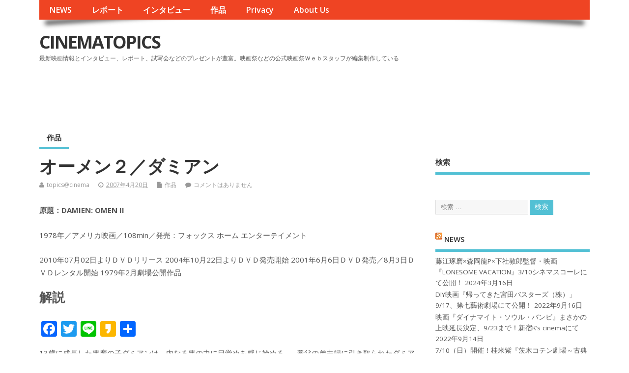

--- FILE ---
content_type: text/html; charset=UTF-8
request_url: https://data.cinematopics.com/archives/39218
body_size: 29623
content:
<!DOCTYPE html>
<!--[if lt IE 7 ]>	<html lang="ja" class="no-js ie6"> <![endif]-->
<!--[if IE 7 ]>		<html lang="ja" class="no-js ie7"> <![endif]-->
<!--[if IE 8 ]>		<html lang="ja" class="no-js ie8"> <![endif]-->
<!--[if IE 9 ]>		<html lang="ja" class="no-js ie9"> <![endif]-->
<!--[if (gt IE 9)|!(IE)]><!-->
<html lang="ja" class="no-js"> <!--<![endif]-->
<head>
<meta charset="UTF-8" />


<meta name="viewport" content="width=device-width,initial-scale=1,maximum-scale=1,user-scalable=yes">
<meta name="HandheldFriendly" content="true">

<link rel="pingback" href="https://data.cinematopics.com/xmlrpc.php" />

<title>オーメン２／ダミアン &#8211; CINEMATOPICS</title>

<link rel='dns-prefetch' href='//fonts.googleapis.com' />
<link rel='dns-prefetch' href='//s.w.org' />
<link rel="alternate" type="application/rss+xml" title="CINEMATOPICS &raquo; フィード" href="https://data.cinematopics.com/feed" />
<link rel="alternate" type="application/rss+xml" title="CINEMATOPICS &raquo; コメントフィード" href="https://data.cinematopics.com/comments/feed" />
<link rel="alternate" type="application/rss+xml" title="CINEMATOPICS &raquo; オーメン２／ダミアン のコメントのフィード" href="https://data.cinematopics.com/archives/39218/feed" />
		<script type="text/javascript">
			window._wpemojiSettings = {"baseUrl":"https:\/\/s.w.org\/images\/core\/emoji\/13.0.0\/72x72\/","ext":".png","svgUrl":"https:\/\/s.w.org\/images\/core\/emoji\/13.0.0\/svg\/","svgExt":".svg","source":{"concatemoji":"https:\/\/data.cinematopics.com\/wp-includes\/js\/wp-emoji-release.min.js?ver=5.5.17"}};
			!function(e,a,t){var n,r,o,i=a.createElement("canvas"),p=i.getContext&&i.getContext("2d");function s(e,t){var a=String.fromCharCode;p.clearRect(0,0,i.width,i.height),p.fillText(a.apply(this,e),0,0);e=i.toDataURL();return p.clearRect(0,0,i.width,i.height),p.fillText(a.apply(this,t),0,0),e===i.toDataURL()}function c(e){var t=a.createElement("script");t.src=e,t.defer=t.type="text/javascript",a.getElementsByTagName("head")[0].appendChild(t)}for(o=Array("flag","emoji"),t.supports={everything:!0,everythingExceptFlag:!0},r=0;r<o.length;r++)t.supports[o[r]]=function(e){if(!p||!p.fillText)return!1;switch(p.textBaseline="top",p.font="600 32px Arial",e){case"flag":return s([127987,65039,8205,9895,65039],[127987,65039,8203,9895,65039])?!1:!s([55356,56826,55356,56819],[55356,56826,8203,55356,56819])&&!s([55356,57332,56128,56423,56128,56418,56128,56421,56128,56430,56128,56423,56128,56447],[55356,57332,8203,56128,56423,8203,56128,56418,8203,56128,56421,8203,56128,56430,8203,56128,56423,8203,56128,56447]);case"emoji":return!s([55357,56424,8205,55356,57212],[55357,56424,8203,55356,57212])}return!1}(o[r]),t.supports.everything=t.supports.everything&&t.supports[o[r]],"flag"!==o[r]&&(t.supports.everythingExceptFlag=t.supports.everythingExceptFlag&&t.supports[o[r]]);t.supports.everythingExceptFlag=t.supports.everythingExceptFlag&&!t.supports.flag,t.DOMReady=!1,t.readyCallback=function(){t.DOMReady=!0},t.supports.everything||(n=function(){t.readyCallback()},a.addEventListener?(a.addEventListener("DOMContentLoaded",n,!1),e.addEventListener("load",n,!1)):(e.attachEvent("onload",n),a.attachEvent("onreadystatechange",function(){"complete"===a.readyState&&t.readyCallback()})),(n=t.source||{}).concatemoji?c(n.concatemoji):n.wpemoji&&n.twemoji&&(c(n.twemoji),c(n.wpemoji)))}(window,document,window._wpemojiSettings);
		</script>
		<style type="text/css">
img.wp-smiley,
img.emoji {
	display: inline !important;
	border: none !important;
	box-shadow: none !important;
	height: 1em !important;
	width: 1em !important;
	margin: 0 .07em !important;
	vertical-align: -0.1em !important;
	background: none !important;
	padding: 0 !important;
}
</style>
	<link rel='stylesheet' id='wp-block-library-css'  href='https://data.cinematopics.com/wp-includes/css/dist/block-library/style.min.css?ver=5.5.17' type='text/css' media='all' />
<link rel='stylesheet' id='default_gwf-css'  href='//fonts.googleapis.com/css?family=Open+Sans%3A400%2C400italic%2C600%2C600italic%2C700%2C700italic%2C300%2C300italic&#038;ver=5.5.17' type='text/css' media='all' />
<link rel='stylesheet' id='parent-style-css'  href='https://data.cinematopics.com/wp-content/themes/mesocolumn/style.css?ver=5.5.17' type='text/css' media='all' />
<link rel='stylesheet' id='superfish-css'  href='https://data.cinematopics.com/wp-content/themes/mesocolumn/lib/scripts/superfish-menu/css/superfish.css?ver=5.5.17' type='text/css' media='all' />
<link rel='stylesheet' id='tabber-css'  href='https://data.cinematopics.com/wp-content/themes/mesocolumn/lib/scripts/tabber/tabber.css?ver=5.5.17' type='text/css' media='all' />
<link rel='stylesheet' id='font-awesome-cdn-css'  href='https://data.cinematopics.com/wp-content/themes/mesocolumn/lib/scripts/font-awesome/css/font-awesome.css?ver=5.5.17' type='text/css' media='all' />
<link rel='stylesheet' id='addtoany-css'  href='https://data.cinematopics.com/wp-content/plugins/add-to-any/addtoany.min.css?ver=1.15' type='text/css' media='all' />
<link rel='stylesheet' id='meso-child-css-css'  href='https://data.cinematopics.com/wp-content/themes/cinematopics/style.css?ver=5.5.17' type='text/css' media='all' />
<script type='text/javascript' src='https://data.cinematopics.com/wp-includes/js/jquery/jquery.js?ver=1.12.4-wp' id='jquery-core-js'></script>
<script type='text/javascript' src='https://data.cinematopics.com/wp-content/plugins/add-to-any/addtoany.min.js?ver=1.1' id='addtoany-js'></script>
<link rel="https://api.w.org/" href="https://data.cinematopics.com/wp-json/" /><link rel="alternate" type="application/json" href="https://data.cinematopics.com/wp-json/wp/v2/posts/39218" /><link rel="EditURI" type="application/rsd+xml" title="RSD" href="https://data.cinematopics.com/xmlrpc.php?rsd" />
<link rel="wlwmanifest" type="application/wlwmanifest+xml" href="https://data.cinematopics.com/wp-includes/wlwmanifest.xml" /> 
<link rel='prev' title='ロード・オブ・ザ・リング／王の帰還' href='https://data.cinematopics.com/archives/55912' />
<link rel='next' title='発狂する唇' href='https://data.cinematopics.com/archives/38226' />
<meta name="generator" content="WordPress 5.5.17" />
<link rel="canonical" href="https://data.cinematopics.com/archives/39218" />
<link rel='shortlink' href='https://data.cinematopics.com/?p=39218' />
<link rel="alternate" type="application/json+oembed" href="https://data.cinematopics.com/wp-json/oembed/1.0/embed?url=https%3A%2F%2Fdata.cinematopics.com%2Farchives%2F39218" />
<link rel="alternate" type="text/xml+oembed" href="https://data.cinematopics.com/wp-json/oembed/1.0/embed?url=https%3A%2F%2Fdata.cinematopics.com%2Farchives%2F39218&#038;format=xml" />

<script data-cfasync="false">
window.a2a_config=window.a2a_config||{};a2a_config.callbacks=[];a2a_config.overlays=[];a2a_config.templates={};a2a_localize = {
	Share: "共有",
	Save: "ブックマーク",
	Subscribe: "購読",
	Email: "メール",
	Bookmark: "ブックマーク",
	ShowAll: "すべて表示する",
	ShowLess: "小さく表示する",
	FindServices: "サービスを探す",
	FindAnyServiceToAddTo: "追加するサービスを今すぐ探す",
	PoweredBy: "Powered by",
	ShareViaEmail: "メールでシェアする",
	SubscribeViaEmail: "メールで購読する",
	BookmarkInYourBrowser: "ブラウザにブックマーク",
	BookmarkInstructions: "このページをブックマークするには、 Ctrl+D または \u2318+D を押下。",
	AddToYourFavorites: "お気に入りに追加",
	SendFromWebOrProgram: "任意のメールアドレスまたはメールプログラムから送信",
	EmailProgram: "メールプログラム",
	More: "詳細&#8230;",
	ThanksForSharing: "Thanks for sharing!",
	ThanksForFollowing: "Thanks for following!"
};

(function(d,s,a,b){a=d.createElement(s);b=d.getElementsByTagName(s)[0];a.async=1;a.src="https://static.addtoany.com/menu/page.js";b.parentNode.insertBefore(a,b);})(document,"script");
</script>
<script async src="//pagead2.googlesyndication.com/pagead/js/adsbygoogle.js"></script>
<script>
     (adsbygoogle = window.adsbygoogle || []).push({
          google_ad_client: "ca-pub-3963442537198396",
          enable_page_level_ads: true
     });
</script><style type="text/css" media="all">
</style>
<style type="text/css" media="all">
</style>
<style type="text/css" media="all">
body {font-family: 'Open Sans', sans-serif;font-weight: 400;}
#siteinfo div,h1,h2,h3,h4,h5,h6,.header-title,#main-navigation, #featured #featured-title, #cf .tinput, #wp-calendar caption,.flex-caption h1,#portfolio-filter li,.nivo-caption a.read-more,.form-submit #submit,.fbottom,ol.commentlist li div.comment-post-meta, .home-post span.post-category a,ul.tabbernav li a {font-family: 'Open Sans', sans-serif;font-weight:600;}
#main-navigation, .sf-menu li a {font-family: 'Open Sans', sans-serif;font-weight: 600;}
#custom #siteinfo a {color: # !important;text-decoration: none;}
#custom #siteinfo p#site-description {color: # !important;text-decoration: none;}
#post-entry div.post-thumb.size-thumbnail {float:left;width:150px;}
#post-entry article .post-right {margin:0 0 0 170px;}
</style>

	<link rel="stylesheet" href="http://www3.cinematopics.com/wp-content/themes/mesocolumn/css/meanmenu.css" />
	<script src="http://code.jquery.com/jquery-1.9.1.js"></script> 
	<script src="http://www3.cinematopics.com/wp-content/themes/mesocolumn/js/jquery.meanmenu.js"></script>
	<script>
$(document).ready(function() { 
	$('nav.top-nav').meanmenu({ 
		meanMenuClose: "x", // クローズボタン 
		meanMenuOpen: "<span /><span /><span />", // 通常ボタン 
		meanRevealPosition: "right", // 表示位置 
		meanScreenWidth: "767", 
	}); 
}); 
</script>

</head>

<body class="post-template-default single single-post postid-39218 single-format-standard chrome" id="custom">
<!-- test -->
<div class="product-with-desc secbody">

<div id="wrapper">

<div id="wrapper-main">

<div id="bodywrap" class="innerwrap">

<div id="bodycontent">

<div id="container">

<nav class="top-nav iegradient effect-1" id="top-navigation">
<div class="innerwrap">
<ul id="menu-%e3%82%b0%e3%83%ad%e3%83%bc%e3%83%90%e3%83%ab%e3%83%a1%e3%83%8b%e3%83%a5%e3%83%bc" class="sf-menu"><li id='menu-item-55928'  class="menu-item menu-item-type-custom menu-item-object-custom no_desc   "><a  href="http://www3.cinematopics.com/">NEWS</a></li>
<li id='menu-item-55931'  class="menu-item menu-item-type-custom menu-item-object-custom no_desc   "><a  href="http://report.cinematopics.com/">レポート</a></li>
<li id='menu-item-55930'  class="menu-item menu-item-type-custom menu-item-object-custom no_desc   "><a  href="http://topics.cinematopics.com/">インタビュー</a></li>
<li id='menu-item-55929'  class="menu-item menu-item-type-custom menu-item-object-custom menu-item-home no_desc   "><a  href="http://data.cinematopics.com">作品</a></li>
<li id='menu-item-55943'  class="menu-item menu-item-type-custom menu-item-object-custom no_desc   "><a  href="http://www3.cinematopics.com/privacy/">Privacy</a></li>
<li id='menu-item-55944'  class="menu-item menu-item-type-custom menu-item-object-custom no_desc   "><a  href="http://www3.cinematopics.com/about-us/">About Us</a></li>
</ul></div>
</nav>
<!-- HEADER START -->
<header class="iegradient _head" id="header">
<div class="header-inner">
<div class="innerwrap">
<div id="siteinfo">
<div ><a href="https://data.cinematopics.com/" title="CINEMATOPICS" rel="home">CINEMATOPICS</a></div ><p id="site-description">最新映画情報とインタビュー、レポート、試写会などのプレゼントが豊富。映画祭などの公式映画祭Ｗｅｂスタッフが編集制作している</p>
</div>
<!-- SITEINFO END -->
<div id="topbanner"><!-- センター広告 -->
<ins class="adsbygoogle"
     style="display:inline-block;width:728px;height:90px"
     data-ad-client="ca-pub-3963442537198396"
     data-ad-slot="7188924977"></ins></div></div>
</div>
</header>
<!-- HEADER END -->
<div class="container-wrap">

<!-- NAVIGATION START -->
<nav class="main-nav iegradient" id="main-navigation">
<ul class="sf-menu">	<li class="cat-item cat-item-2"><a href="https://data.cinematopics.com/archives/category/works">作品</a>
</li>
</ul></nav>
<!-- NAVIGATION END -->

<!-- CONTENT START -->
<div class="content">
<div class="content-inner">


<!-- POST ENTRY START -->
<div id="post-entry">

<div class="post-entry-inner">




<!-- POST START -->

<article class="post-single post-39218 post type-post status-publish format-standard hentry category-works has_no_thumb" id="post-39218" >


<div class="post-top">
<h1 class="post-title entry-title" >オーメン２／ダミアン</h1>
<div class="post-meta the-icons pmeta-alt">


<span class="post-author vcard"><i class="fa fa-user"></i><a class="url fn" href="https://data.cinematopics.com/archives/author/topicscinema" title="topics@cinema の投稿" rel="author">topics@cinema</a></span>

<span class="entry-date post-date"><i class="fa fa-clock-o"></i><abbr class="published" title="2007-04-20T01:46:04+09:00">2007年4月20日</abbr></span>
<span class="meta-no-display"><a href="https://data.cinematopics.com/archives/39218" rel="bookmark">オーメン２／ダミアン</a></span><span class="date updated meta-no-display">2007-04-20T01:46:04+09:00</span>
<span class="post-category"><i class="fa fa-file"></i><a href="https://data.cinematopics.com/archives/category/works" rel="category tag">作品</a></span>


<span class="post-comment last"><i class="fa fa-comment"></i><a href="https://data.cinematopics.com/archives/39218#respond">コメントはありません</a></span>


</div></div>


<div class="post-content">
<!-- 原題 -->
<p><b>
原題：DAMIEN: OMEN II</b></p>
<!-- 原題 -->

<!-- キャッチコピー -->
<p><b>
</b></p>
<!-- キャッチコピー -->


<!-- 映画祭歴 -->
<p>
</p>
<!-- 映画祭歴 -->


<!-- 本国での初公開日 -->
<p>
</b></p>
<!-- 本国での初公開日 -->

<!-- 発表年度/国/上映時間/提供/配給会社など -->
<p>
1978年／アメリカ映画／108min／発売：フォックス ホーム エンターテイメント</b></p>
<!-- 発表年度/国/上映時間/提供/配給会社など -->

<!-- 公開日の表記 -->
<p>
2010年07月02日よりＤＶＤリリース
2004年10月22日よりＤＶＤ発売開始
2001年6月6日ＤＶＤ発売／8月3日ＤＶＤレンタル開始
1979年2月劇場公開作品</b></p>
<!-- 公開日の表記 -->

<!-- その他の関連記事 -->
<p>
</b></p>
<!-- その他の関連記事 -->

<!-- 著作表記 -->
<p>
</b></p>
<!-- 著作表記 -->

<!-- ビデオ時に変わった場合の題名 -->
<p>
</b></p>
<!-- ビデオ時に変わった場合の題名 -->

<!-- サブ題名 -->
<p>
</b></p>
<!-- サブ題名 -->

<!-- ビデオ題名が変わって再発された場合の題名 -->
<p>
</b></p>
<!-- ビデオ題名が変わって再発された場合の題名 -->

<!-- メモ -->
<p>
</b></p>
<!-- メモ -->

<!-- 公開初日 -->
<p>
</b></p>
<!-- 公開初日 -->

<!-- 公開終了日 -->
<p>
</b></p>
<!-- 公開終了日 -->

<!-- 配給会社名 -->
<p>
</b></p>
<!-- 配給会社名 -->

<!-- 公開日メモ -->
<p>
</b></p>
<!-- 公開日メモ -->

<!-- 作品情報 -->
<h2>解説</h2>
<div class="adsense-single adtop">
<!-- 巨大バナー -->
<ins class="adsbygoogle"
     style="display:block"
     data-ad-client="ca-pub-3963442537198396"
     data-ad-slot="1601318871"
     data-ad-format="auto"
     data-full-width-responsive="true"></ins>
</div>

<div class="entry-content" >
<div class="addtoany_share_save_container addtoany_content addtoany_content_top"><div class="a2a_kit a2a_kit_size_32 addtoany_list" data-a2a-url="https://data.cinematopics.com/archives/39218" data-a2a-title="オーメン２／ダミアン"><a class="a2a_button_facebook" href="https://www.addtoany.com/add_to/facebook?linkurl=https%3A%2F%2Fdata.cinematopics.com%2Farchives%2F39218&amp;linkname=%E3%82%AA%E3%83%BC%E3%83%A1%E3%83%B3%EF%BC%92%EF%BC%8F%E3%83%80%E3%83%9F%E3%82%A2%E3%83%B3" title="Facebook" rel="nofollow noopener" target="_blank"></a><a class="a2a_button_twitter" href="https://www.addtoany.com/add_to/twitter?linkurl=https%3A%2F%2Fdata.cinematopics.com%2Farchives%2F39218&amp;linkname=%E3%82%AA%E3%83%BC%E3%83%A1%E3%83%B3%EF%BC%92%EF%BC%8F%E3%83%80%E3%83%9F%E3%82%A2%E3%83%B3" title="Twitter" rel="nofollow noopener" target="_blank"></a><a class="a2a_button_line" href="https://www.addtoany.com/add_to/line?linkurl=https%3A%2F%2Fdata.cinematopics.com%2Farchives%2F39218&amp;linkname=%E3%82%AA%E3%83%BC%E3%83%A1%E3%83%B3%EF%BC%92%EF%BC%8F%E3%83%80%E3%83%9F%E3%82%A2%E3%83%B3" title="Line" rel="nofollow noopener" target="_blank"></a><a class="a2a_button_kakao" href="https://www.addtoany.com/add_to/kakao?linkurl=https%3A%2F%2Fdata.cinematopics.com%2Farchives%2F39218&amp;linkname=%E3%82%AA%E3%83%BC%E3%83%A1%E3%83%B3%EF%BC%92%EF%BC%8F%E3%83%80%E3%83%9F%E3%82%A2%E3%83%B3" title="Kakao" rel="nofollow noopener" target="_blank"></a><a class="a2a_dd addtoany_share_save addtoany_share" href="https://www.addtoany.com/share"></a></div></div><p>13歳に成長した悪魔の子ダミアンは、内なる悪の力に目覚めを感じ始める…。養父の弟夫婦に引き取られたダミアンの暗躍を描く、大ヒットオカルト・シリーズ第２作。</p>
</div>


<h2>ストーリー</h2>
<p>
</p>

<h2>スタッフ</h2>
<p>
監督：ドン・テイラー</p>

<h2>キャスト</h2>
<p>
ウィリアム・ホールデン<br />
リー・グラント<br />
ジョナサン・スコット・テイラー<br />
シルヴィア・シドニー</p>

<h2>LINK</h2>
<!-- 公式サイト、imdb URL -->
<a href='http://us.imdb.com/title/tt0077394'>□IMDb</a><br><!-- 公式サイト、imdb URL -->

□この作品のインタビューを見る<br>
□この作品に関する情報をもっと探す<br>

<!-- youtube URL -->
<br>
<!-- youtube URL -->
</div>


<div class="post-meta the-icons pm-bottom">
</div>

</article>
<!-- POST END -->





<!-- コメントは表示しない -->



<div class="post-nav-archive" id="post-navigator-single">
<div class="alignleft">&laquo;&nbsp;<a href="https://data.cinematopics.com/archives/55912" rel="prev">ロード・オブ・ザ・リング／王の帰還</a></div>
<div class="alignright"><a href="https://data.cinematopics.com/archives/38226" rel="next">発狂する唇</a>&nbsp;&raquo;</div>
</div>


</div>
</div>
<!-- POST ENTRY END -->


</div><!-- CONTENT INNER END -->
</div><!-- CONTENT END -->



<div id="right-sidebar" class="sidebar right-sidebar">
<div class="sidebar-inner">
<div class="widget-area the-icons">
<aside id="custom_html-3" class="widget_text widget widget_custom_html"><h3 class="widget-title">検索</h3><div class="textwidget custom-html-widget"><script async src="//pagead2.googlesyndication.com/pagead/js/adsbygoogle.js"></script>
<ins class="adsbygoogle"
     style="display:block"
     data-ad-format="autorelaxed"
     data-ad-client="ca-pub-3963442537198396"
     data-ad-slot="3876128425"></ins>
<script>
     (adsbygoogle = window.adsbygoogle || []).push({});
</script></div></aside><aside id="search-4" class="widget widget_search"><form method="get" class="search-form" action="https://data.cinematopics.com/"><label><span class="screen-reader-text">検索: </span><input type="search" class="search-field" placeholder="検索 &hellip;" value="" name="s" title="検索: " /></label> <input type="submit" class="search-submit" value="検索" /></form></aside><aside id="rss-3" class="widget widget_rss"><h3 class="widget-title"><a class="rsswidget" href="http://www3.cinematopics.com/"><img class="rss-widget-icon" style="border:0" width="14" height="14" src="https://data.cinematopics.com/wp-includes/images/rss.png" alt="RSS" /></a> <a class="rsswidget" href="https://www3.cinematopics.com/">NEWS</a></h3><ul><li><a class='rsswidget' href='https://www3.cinematopics.com/archives/113539'>藤江琢磨×森岡龍P×下社敦郎監督・映画『LONESOME VACATION』3/10シネマスコーレにて公開！</a> <span class="rss-date">2024年3月16日</span></li><li><a class='rsswidget' href='https://www3.cinematopics.com/archives/113522'>DIY映画『帰ってきた宮田バスターズ（株）」9/17、第七藝術劇場にて公開！</a> <span class="rss-date">2022年9月16日</span></li><li><a class='rsswidget' href='https://www3.cinematopics.com/archives/113485'>映画『ダイナマイト・ソウル・バンビ』まさかの上映延長決定、9/23まで！新宿K’s cinemaにて</a> <span class="rss-date">2022年9月14日</span></li><li><a class='rsswidget' href='https://www3.cinematopics.com/archives/113469'>7/10（日）開催！桂米紫『茨木コテン劇場～古典落語とクラシカルシネマ～』合縁奇縁！恋はいつでも偶然に</a> <span class="rss-date">2022年7月6日</span></li><li><a class='rsswidget' href='https://www3.cinematopics.com/archives/113454'>大好評につき上映延長の映画『宮田バスターズ（株）-大長編-』いよいよ大団円！ラスト12/14・16の舞台挨拶をお見逃しなく！</a> <span class="rss-date">2021年12月14日</span></li><li><a class='rsswidget' href='https://www3.cinematopics.com/archives/113446'>コロナ禍を⾛り抜け⼀年以上のロングラン上映を果たした映画『ひとくず』シアターセブンにて１周年記念特別舞台挨拶開催決定︕︕</a> <span class="rss-date">2021年12月3日</span></li><li><a class='rsswidget' href='https://www3.cinematopics.com/archives/113424'>大阪アジアン映画祭、横浜聡子監督『いとみち』がグランプリ＆観客賞！</a> <span class="rss-date">2021年3月15日</span></li><li><a class='rsswidget' href='https://www3.cinematopics.com/archives/113384'>春を呼ぶ、第 16 回大阪アジアン映画祭開催！</a> <span class="rss-date">2021年3月4日</span></li><li><a class='rsswidget' href='https://www3.cinematopics.com/archives/113375'>2/15（月）プラネット・プラス・ワンにてフィルム作品の歴史と現在をつなぐ特別上映企画！</a> <span class="rss-date">2021年2月15日</span></li><li><a class='rsswidget' href='https://www3.cinematopics.com/archives/113360'>続・2021年YouTube 松本卓也 (シネマ健康会) チャンネルの乱！勝手にお年玉企画・新作短編10本を無料公開！</a> <span class="rss-date">2021年1月3日</span></li></ul></aside><aside id="rss-4" class="widget widget_rss"><h3 class="widget-title"><a class="rsswidget" href="http://report.cinematopics.com/"><img class="rss-widget-icon" style="border:0" width="14" height="14" src="https://data.cinematopics.com/wp-includes/images/rss.png" alt="RSS" /></a> <a class="rsswidget" href="https://report.cinematopics.com/">レポート</a></h3><ul><li><a class='rsswidget' href='https://report.cinematopics.com/archives/48590'>鈴木福・円井わん絶叫！モンスター×闇バイト、でもG指定！内藤亮瑛監督新作パニック・アトラクション映画『ヒグマ!!』</a> <span class="rss-date">2026年1月20日</span></li><li><a class='rsswidget' href='https://report.cinematopics.com/archives/48581'>韓国映画をけん引、「国民俳優」アン・ソンギさん死去</a> <span class="rss-date">2026年1月6日</span></li><li><a class='rsswidget' href='https://report.cinematopics.com/archives/48557'>後回しにした時間に追いつかれた兄弟と嘘嫁の旅。大作映画に匹敵の至宝・映画『蘭島行』！</a> <span class="rss-date">2025年12月10日</span></li><li><a class='rsswidget' href='https://report.cinematopics.com/archives/48546'>在日コリアン三世が育むアイデンティティの花。映画『雨花蓮歌』11/15舞台挨拶＠出町座＆シアターセブン</a> <span class="rss-date">2025年11月14日</span></li><li><a class='rsswidget' href='https://report.cinematopics.com/archives/48530'>挑戦を続けるレジェンドたちのオムニバス8ミリ映画『クロベニグンジョウシロレモン』《映画作家・崟利子特集》にて上映！＠ポレポレ東中野</a> <span class="rss-date">2025年11月10日</span></li><li><a class='rsswidget' href='https://report.cinematopics.com/archives/48501'>ユ・ヘジン初来日、歓喜に包まれた「コリアン・シネマ・ウィーク2025」</a> <span class="rss-date">2025年10月27日</span></li><li><a class='rsswidget' href='https://report.cinematopics.com/archives/48486'>介護離職、生活保護、貧困問題。自己責任という言葉が切り捨てるものを見据えて。映画『スノードロップ』10月24日より関西公開スタート！</a> <span class="rss-date">2025年10月23日</span></li><li><a class='rsswidget' href='https://report.cinematopics.com/archives/48447'>「フード＋ムービー」、北海道札幌市で映画と食の祭典　大泉洋、市原隼人、三吉彩花、ジョニー・トーも！</a> <span class="rss-date">2025年10月21日</span></li><li><a class='rsswidget' href='https://report.cinematopics.com/archives/48430'>芳根京子×高橋海人、１５年の入れ替わり、難役に挑んだ胸中を語る主演映画「君の顔では泣けない」ジャパンプレミア</a> <span class="rss-date">2025年10月13日</span></li><li><a class='rsswidget' href='https://report.cinematopics.com/archives/48419'>多様性のるつぼで脱力力を磨け！『おまめ映画菜 LOVE＆PEAS』10月11日なかのZERO小ホールにて開催</a> <span class="rss-date">2025年10月7日</span></li></ul></aside><aside id="rss-5" class="widget widget_rss"><h3 class="widget-title"><a class="rsswidget" href="http://topics.cinematopics.com/"><img class="rss-widget-icon" style="border:0" width="14" height="14" src="https://data.cinematopics.com/wp-includes/images/rss.png" alt="RSS" /></a> <a class="rsswidget" href="https://topics.cinematopics.com/">インタビュー</a></h3><ul><li><a class='rsswidget' href='https://topics.cinematopics.com/archives/18921'>3年恋人を待ち続けた信じる眼差しの力。映画「永遠の待ち人」北村優衣公式インタビュー</a> <span class="rss-date">2025年8月22日</span></li><li><a class='rsswidget' href='https://topics.cinematopics.com/archives/18891'>ドストエフスキーの「白夜」がモチーフ。その先の新たなエンディングとは？映画「永遠の待ち人」太田慶監督公式インタビュー</a> <span class="rss-date">2025年8月20日</span></li><li><a class='rsswidget' href='https://topics.cinematopics.com/archives/18874'>熊本豪雨の故郷が舞台、葛藤を経て出演へ！映画『囁きの河』主演・中原丈雄公式インタビュー</a> <span class="rss-date">2025年8月14日</span></li><li><a class='rsswidget' href='https://topics.cinematopics.com/archives/18849'>映画『すべて、至るところにある』公開！神出鬼没の映画流れ者、リム・カーワイ監督インタビュー</a> <span class="rss-date">2024年1月31日</span></li><li><a class='rsswidget' href='https://topics.cinematopics.com/archives/18829'>「大切なのはいかに楽しい瞬間を共有できるか」映画『認知症と生きる　希望の処方箋』野澤和之監督インタビュー</a> <span class="rss-date">2023年8月21日</span></li></ul></aside></div>
</div><!-- SIDEBAR-INNER END -->
</div><!-- RIGHT SIDEBAR END -->


</div><!-- CONTAINER WRAP END -->

</div><!-- CONTAINER END -->

</div><!-- BODYCONTENT END -->

</div><!-- INNERWRAP BODYWRAP END -->

</div><!-- WRAPPER MAIN END -->

</div><!-- WRAPPER END -->


<footer class="footer-bottom">
<div class="innerwrap">
<div class="fbottom">
<div class="footer-left">
Copyright &copy;2026. CINEMATOPICS</div>
<div class="footer-right">
Mesocolumn テーマ by Dezzain</div>
</div>
</div>
</footer>
<!-- FOOTER BOTTOM END -->


</div>
<!-- SECBODY END -->

<script type='text/javascript' src='https://data.cinematopics.com/wp-includes/js/hoverIntent.min.js?ver=1.8.1' id='hoverIntent-js'></script>
<script type='text/javascript' src='https://data.cinematopics.com/wp-content/themes/mesocolumn/lib/scripts/modernizr/modernizr.js?ver=5.5.17' id='modernizr-js'></script>
<script type='text/javascript' src='https://data.cinematopics.com/wp-content/themes/mesocolumn/lib/scripts/tabber/tabber.js?ver=5.5.17' id='tabber-js'></script>
<script type='text/javascript' src='https://data.cinematopics.com/wp-content/themes/mesocolumn/lib/scripts/superfish-menu/js/superfish.js?ver=5.5.17' id='superfish-js-js'></script>
<script type='text/javascript' src='https://data.cinematopics.com/wp-content/themes/mesocolumn/lib/scripts/superfish-menu/js/supersubs.js?ver=5.5.17' id='supersub-js-js'></script>
<script type='text/javascript' src='https://data.cinematopics.com/wp-content/themes/mesocolumn/lib/scripts/custom.js?ver=5.5.17' id='custom-js-js'></script>
<script type='text/javascript' src='https://data.cinematopics.com/wp-includes/js/comment-reply.min.js?ver=5.5.17' id='comment-reply-js'></script>
<script type='text/javascript' src='https://data.cinematopics.com/wp-includes/js/wp-embed.min.js?ver=5.5.17' id='wp-embed-js'></script>

</body>

</html>

--- FILE ---
content_type: text/html; charset=utf-8
request_url: https://www.google.com/recaptcha/api2/aframe
body_size: 256
content:
<!DOCTYPE HTML><html><head><meta http-equiv="content-type" content="text/html; charset=UTF-8"></head><body><script nonce="7D_fYh7-rB57UmN5Kr0ftg">/** Anti-fraud and anti-abuse applications only. See google.com/recaptcha */ try{var clients={'sodar':'https://pagead2.googlesyndication.com/pagead/sodar?'};window.addEventListener("message",function(a){try{if(a.source===window.parent){var b=JSON.parse(a.data);var c=clients[b['id']];if(c){var d=document.createElement('img');d.src=c+b['params']+'&rc='+(localStorage.getItem("rc::a")?sessionStorage.getItem("rc::b"):"");window.document.body.appendChild(d);sessionStorage.setItem("rc::e",parseInt(sessionStorage.getItem("rc::e")||0)+1);localStorage.setItem("rc::h",'1769425757492');}}}catch(b){}});window.parent.postMessage("_grecaptcha_ready", "*");}catch(b){}</script></body></html>

--- FILE ---
content_type: text/css
request_url: https://data.cinematopics.com/wp-content/themes/cinematopics/style.css?ver=5.5.17
body_size: 630
content:
/*
Theme Name: CINEMATOPICS (Mesocolumn Child Theme)
Theme URI: http://www.dezzain.com/wordpress-themes/mesocolumn/
Description: Child Theme for Mesocolumn
Author: Richie KS
Author URI: http://www.dezzain.com
License: GNU General Public License
License URI: http://www.opensource.org/licenses/gpl-license.php
Tags: buddypress,white,two-columns,three-columns,right-sidebar,responsive-layout,flexible-header,editor-style,custom-colors,custom-menu,custom-header,custom-background,featured-images,full-width-template,theme-options,threaded-comments,microformats,rtl-language-support,translation-ready
Template: mesocolumn
*/